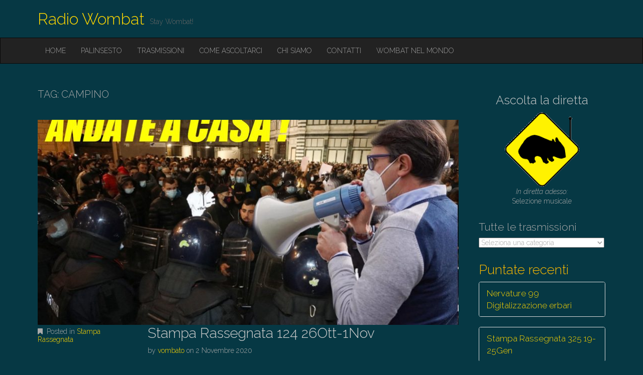

--- FILE ---
content_type: text/html; charset=UTF-8
request_url: https://radiowombat.net/tag/campino/
body_size: 9990
content:
<!DOCTYPE html>
<html lang="it-IT">
<head>
	<meta charset="UTF-8">
	<meta name="viewport" content="width=device-width, initial-scale=1.0">
	<link rel="profile" href="http://gmpg.org/xfn/11">
	<link rel="pingback" href="https://radiowombat.net/xmlrpc.php">
	<title>campino &#8211; Radio Wombat</title>
<meta name='robots' content='max-image-preview:large' />
<link rel='dns-prefetch' href='//radiowombat.net' />
<link rel='dns-prefetch' href='//fonts.googleapis.com' />
<link rel="alternate" type="application/rss+xml" title="Radio Wombat &raquo; Feed" href="https://radiowombat.net/feed/" />
<link rel="alternate" type="application/rss+xml" title="Radio Wombat &raquo; Feed dei commenti" href="https://radiowombat.net/comments/feed/" />
<link rel="alternate" type="application/rss+xml" title="Radio Wombat &raquo; campino Feed del tag" href="https://radiowombat.net/tag/campino/feed/" />
<script type="text/javascript">
/* <![CDATA[ */
window._wpemojiSettings = {"baseUrl":"https:\/\/s.w.org\/images\/core\/emoji\/15.0.3\/72x72\/","ext":".png","svgUrl":"https:\/\/s.w.org\/images\/core\/emoji\/15.0.3\/svg\/","svgExt":".svg","source":{"concatemoji":"https:\/\/radiowombat.net\/wp-includes\/js\/wp-emoji-release.min.js?ver=6.6.4"}};
/*! This file is auto-generated */
!function(i,n){var o,s,e;function c(e){try{var t={supportTests:e,timestamp:(new Date).valueOf()};sessionStorage.setItem(o,JSON.stringify(t))}catch(e){}}function p(e,t,n){e.clearRect(0,0,e.canvas.width,e.canvas.height),e.fillText(t,0,0);var t=new Uint32Array(e.getImageData(0,0,e.canvas.width,e.canvas.height).data),r=(e.clearRect(0,0,e.canvas.width,e.canvas.height),e.fillText(n,0,0),new Uint32Array(e.getImageData(0,0,e.canvas.width,e.canvas.height).data));return t.every(function(e,t){return e===r[t]})}function u(e,t,n){switch(t){case"flag":return n(e,"\ud83c\udff3\ufe0f\u200d\u26a7\ufe0f","\ud83c\udff3\ufe0f\u200b\u26a7\ufe0f")?!1:!n(e,"\ud83c\uddfa\ud83c\uddf3","\ud83c\uddfa\u200b\ud83c\uddf3")&&!n(e,"\ud83c\udff4\udb40\udc67\udb40\udc62\udb40\udc65\udb40\udc6e\udb40\udc67\udb40\udc7f","\ud83c\udff4\u200b\udb40\udc67\u200b\udb40\udc62\u200b\udb40\udc65\u200b\udb40\udc6e\u200b\udb40\udc67\u200b\udb40\udc7f");case"emoji":return!n(e,"\ud83d\udc26\u200d\u2b1b","\ud83d\udc26\u200b\u2b1b")}return!1}function f(e,t,n){var r="undefined"!=typeof WorkerGlobalScope&&self instanceof WorkerGlobalScope?new OffscreenCanvas(300,150):i.createElement("canvas"),a=r.getContext("2d",{willReadFrequently:!0}),o=(a.textBaseline="top",a.font="600 32px Arial",{});return e.forEach(function(e){o[e]=t(a,e,n)}),o}function t(e){var t=i.createElement("script");t.src=e,t.defer=!0,i.head.appendChild(t)}"undefined"!=typeof Promise&&(o="wpEmojiSettingsSupports",s=["flag","emoji"],n.supports={everything:!0,everythingExceptFlag:!0},e=new Promise(function(e){i.addEventListener("DOMContentLoaded",e,{once:!0})}),new Promise(function(t){var n=function(){try{var e=JSON.parse(sessionStorage.getItem(o));if("object"==typeof e&&"number"==typeof e.timestamp&&(new Date).valueOf()<e.timestamp+604800&&"object"==typeof e.supportTests)return e.supportTests}catch(e){}return null}();if(!n){if("undefined"!=typeof Worker&&"undefined"!=typeof OffscreenCanvas&&"undefined"!=typeof URL&&URL.createObjectURL&&"undefined"!=typeof Blob)try{var e="postMessage("+f.toString()+"("+[JSON.stringify(s),u.toString(),p.toString()].join(",")+"));",r=new Blob([e],{type:"text/javascript"}),a=new Worker(URL.createObjectURL(r),{name:"wpTestEmojiSupports"});return void(a.onmessage=function(e){c(n=e.data),a.terminate(),t(n)})}catch(e){}c(n=f(s,u,p))}t(n)}).then(function(e){for(var t in e)n.supports[t]=e[t],n.supports.everything=n.supports.everything&&n.supports[t],"flag"!==t&&(n.supports.everythingExceptFlag=n.supports.everythingExceptFlag&&n.supports[t]);n.supports.everythingExceptFlag=n.supports.everythingExceptFlag&&!n.supports.flag,n.DOMReady=!1,n.readyCallback=function(){n.DOMReady=!0}}).then(function(){return e}).then(function(){var e;n.supports.everything||(n.readyCallback(),(e=n.source||{}).concatemoji?t(e.concatemoji):e.wpemoji&&e.twemoji&&(t(e.twemoji),t(e.wpemoji)))}))}((window,document),window._wpemojiSettings);
/* ]]> */
</script>
<link rel='stylesheet' id='pt-cv-public-style-css' href='https://radiowombat.net/wp-content/plugins/content-views-query-and-display-post-page/public/assets/css/cv.css?ver=4.0' type='text/css' media='all' />
<style id='wp-emoji-styles-inline-css' type='text/css'>

	img.wp-smiley, img.emoji {
		display: inline !important;
		border: none !important;
		box-shadow: none !important;
		height: 1em !important;
		width: 1em !important;
		margin: 0 0.07em !important;
		vertical-align: -0.1em !important;
		background: none !important;
		padding: 0 !important;
	}
</style>
<link rel='stylesheet' id='wp-block-library-css' href='https://radiowombat.net/wp-includes/css/dist/block-library/style.min.css?ver=6.6.4' type='text/css' media='all' />
<style id='classic-theme-styles-inline-css' type='text/css'>
/*! This file is auto-generated */
.wp-block-button__link{color:#fff;background-color:#32373c;border-radius:9999px;box-shadow:none;text-decoration:none;padding:calc(.667em + 2px) calc(1.333em + 2px);font-size:1.125em}.wp-block-file__button{background:#32373c;color:#fff;text-decoration:none}
</style>
<style id='global-styles-inline-css' type='text/css'>
:root{--wp--preset--aspect-ratio--square: 1;--wp--preset--aspect-ratio--4-3: 4/3;--wp--preset--aspect-ratio--3-4: 3/4;--wp--preset--aspect-ratio--3-2: 3/2;--wp--preset--aspect-ratio--2-3: 2/3;--wp--preset--aspect-ratio--16-9: 16/9;--wp--preset--aspect-ratio--9-16: 9/16;--wp--preset--color--black: #000000;--wp--preset--color--cyan-bluish-gray: #abb8c3;--wp--preset--color--white: #ffffff;--wp--preset--color--pale-pink: #f78da7;--wp--preset--color--vivid-red: #cf2e2e;--wp--preset--color--luminous-vivid-orange: #ff6900;--wp--preset--color--luminous-vivid-amber: #fcb900;--wp--preset--color--light-green-cyan: #7bdcb5;--wp--preset--color--vivid-green-cyan: #00d084;--wp--preset--color--pale-cyan-blue: #8ed1fc;--wp--preset--color--vivid-cyan-blue: #0693e3;--wp--preset--color--vivid-purple: #9b51e0;--wp--preset--gradient--vivid-cyan-blue-to-vivid-purple: linear-gradient(135deg,rgba(6,147,227,1) 0%,rgb(155,81,224) 100%);--wp--preset--gradient--light-green-cyan-to-vivid-green-cyan: linear-gradient(135deg,rgb(122,220,180) 0%,rgb(0,208,130) 100%);--wp--preset--gradient--luminous-vivid-amber-to-luminous-vivid-orange: linear-gradient(135deg,rgba(252,185,0,1) 0%,rgba(255,105,0,1) 100%);--wp--preset--gradient--luminous-vivid-orange-to-vivid-red: linear-gradient(135deg,rgba(255,105,0,1) 0%,rgb(207,46,46) 100%);--wp--preset--gradient--very-light-gray-to-cyan-bluish-gray: linear-gradient(135deg,rgb(238,238,238) 0%,rgb(169,184,195) 100%);--wp--preset--gradient--cool-to-warm-spectrum: linear-gradient(135deg,rgb(74,234,220) 0%,rgb(151,120,209) 20%,rgb(207,42,186) 40%,rgb(238,44,130) 60%,rgb(251,105,98) 80%,rgb(254,248,76) 100%);--wp--preset--gradient--blush-light-purple: linear-gradient(135deg,rgb(255,206,236) 0%,rgb(152,150,240) 100%);--wp--preset--gradient--blush-bordeaux: linear-gradient(135deg,rgb(254,205,165) 0%,rgb(254,45,45) 50%,rgb(107,0,62) 100%);--wp--preset--gradient--luminous-dusk: linear-gradient(135deg,rgb(255,203,112) 0%,rgb(199,81,192) 50%,rgb(65,88,208) 100%);--wp--preset--gradient--pale-ocean: linear-gradient(135deg,rgb(255,245,203) 0%,rgb(182,227,212) 50%,rgb(51,167,181) 100%);--wp--preset--gradient--electric-grass: linear-gradient(135deg,rgb(202,248,128) 0%,rgb(113,206,126) 100%);--wp--preset--gradient--midnight: linear-gradient(135deg,rgb(2,3,129) 0%,rgb(40,116,252) 100%);--wp--preset--font-size--small: 13px;--wp--preset--font-size--medium: 20px;--wp--preset--font-size--large: 36px;--wp--preset--font-size--x-large: 42px;--wp--preset--spacing--20: 0.44rem;--wp--preset--spacing--30: 0.67rem;--wp--preset--spacing--40: 1rem;--wp--preset--spacing--50: 1.5rem;--wp--preset--spacing--60: 2.25rem;--wp--preset--spacing--70: 3.38rem;--wp--preset--spacing--80: 5.06rem;--wp--preset--shadow--natural: 6px 6px 9px rgba(0, 0, 0, 0.2);--wp--preset--shadow--deep: 12px 12px 50px rgba(0, 0, 0, 0.4);--wp--preset--shadow--sharp: 6px 6px 0px rgba(0, 0, 0, 0.2);--wp--preset--shadow--outlined: 6px 6px 0px -3px rgba(255, 255, 255, 1), 6px 6px rgba(0, 0, 0, 1);--wp--preset--shadow--crisp: 6px 6px 0px rgba(0, 0, 0, 1);}:where(.is-layout-flex){gap: 0.5em;}:where(.is-layout-grid){gap: 0.5em;}body .is-layout-flex{display: flex;}.is-layout-flex{flex-wrap: wrap;align-items: center;}.is-layout-flex > :is(*, div){margin: 0;}body .is-layout-grid{display: grid;}.is-layout-grid > :is(*, div){margin: 0;}:where(.wp-block-columns.is-layout-flex){gap: 2em;}:where(.wp-block-columns.is-layout-grid){gap: 2em;}:where(.wp-block-post-template.is-layout-flex){gap: 1.25em;}:where(.wp-block-post-template.is-layout-grid){gap: 1.25em;}.has-black-color{color: var(--wp--preset--color--black) !important;}.has-cyan-bluish-gray-color{color: var(--wp--preset--color--cyan-bluish-gray) !important;}.has-white-color{color: var(--wp--preset--color--white) !important;}.has-pale-pink-color{color: var(--wp--preset--color--pale-pink) !important;}.has-vivid-red-color{color: var(--wp--preset--color--vivid-red) !important;}.has-luminous-vivid-orange-color{color: var(--wp--preset--color--luminous-vivid-orange) !important;}.has-luminous-vivid-amber-color{color: var(--wp--preset--color--luminous-vivid-amber) !important;}.has-light-green-cyan-color{color: var(--wp--preset--color--light-green-cyan) !important;}.has-vivid-green-cyan-color{color: var(--wp--preset--color--vivid-green-cyan) !important;}.has-pale-cyan-blue-color{color: var(--wp--preset--color--pale-cyan-blue) !important;}.has-vivid-cyan-blue-color{color: var(--wp--preset--color--vivid-cyan-blue) !important;}.has-vivid-purple-color{color: var(--wp--preset--color--vivid-purple) !important;}.has-black-background-color{background-color: var(--wp--preset--color--black) !important;}.has-cyan-bluish-gray-background-color{background-color: var(--wp--preset--color--cyan-bluish-gray) !important;}.has-white-background-color{background-color: var(--wp--preset--color--white) !important;}.has-pale-pink-background-color{background-color: var(--wp--preset--color--pale-pink) !important;}.has-vivid-red-background-color{background-color: var(--wp--preset--color--vivid-red) !important;}.has-luminous-vivid-orange-background-color{background-color: var(--wp--preset--color--luminous-vivid-orange) !important;}.has-luminous-vivid-amber-background-color{background-color: var(--wp--preset--color--luminous-vivid-amber) !important;}.has-light-green-cyan-background-color{background-color: var(--wp--preset--color--light-green-cyan) !important;}.has-vivid-green-cyan-background-color{background-color: var(--wp--preset--color--vivid-green-cyan) !important;}.has-pale-cyan-blue-background-color{background-color: var(--wp--preset--color--pale-cyan-blue) !important;}.has-vivid-cyan-blue-background-color{background-color: var(--wp--preset--color--vivid-cyan-blue) !important;}.has-vivid-purple-background-color{background-color: var(--wp--preset--color--vivid-purple) !important;}.has-black-border-color{border-color: var(--wp--preset--color--black) !important;}.has-cyan-bluish-gray-border-color{border-color: var(--wp--preset--color--cyan-bluish-gray) !important;}.has-white-border-color{border-color: var(--wp--preset--color--white) !important;}.has-pale-pink-border-color{border-color: var(--wp--preset--color--pale-pink) !important;}.has-vivid-red-border-color{border-color: var(--wp--preset--color--vivid-red) !important;}.has-luminous-vivid-orange-border-color{border-color: var(--wp--preset--color--luminous-vivid-orange) !important;}.has-luminous-vivid-amber-border-color{border-color: var(--wp--preset--color--luminous-vivid-amber) !important;}.has-light-green-cyan-border-color{border-color: var(--wp--preset--color--light-green-cyan) !important;}.has-vivid-green-cyan-border-color{border-color: var(--wp--preset--color--vivid-green-cyan) !important;}.has-pale-cyan-blue-border-color{border-color: var(--wp--preset--color--pale-cyan-blue) !important;}.has-vivid-cyan-blue-border-color{border-color: var(--wp--preset--color--vivid-cyan-blue) !important;}.has-vivid-purple-border-color{border-color: var(--wp--preset--color--vivid-purple) !important;}.has-vivid-cyan-blue-to-vivid-purple-gradient-background{background: var(--wp--preset--gradient--vivid-cyan-blue-to-vivid-purple) !important;}.has-light-green-cyan-to-vivid-green-cyan-gradient-background{background: var(--wp--preset--gradient--light-green-cyan-to-vivid-green-cyan) !important;}.has-luminous-vivid-amber-to-luminous-vivid-orange-gradient-background{background: var(--wp--preset--gradient--luminous-vivid-amber-to-luminous-vivid-orange) !important;}.has-luminous-vivid-orange-to-vivid-red-gradient-background{background: var(--wp--preset--gradient--luminous-vivid-orange-to-vivid-red) !important;}.has-very-light-gray-to-cyan-bluish-gray-gradient-background{background: var(--wp--preset--gradient--very-light-gray-to-cyan-bluish-gray) !important;}.has-cool-to-warm-spectrum-gradient-background{background: var(--wp--preset--gradient--cool-to-warm-spectrum) !important;}.has-blush-light-purple-gradient-background{background: var(--wp--preset--gradient--blush-light-purple) !important;}.has-blush-bordeaux-gradient-background{background: var(--wp--preset--gradient--blush-bordeaux) !important;}.has-luminous-dusk-gradient-background{background: var(--wp--preset--gradient--luminous-dusk) !important;}.has-pale-ocean-gradient-background{background: var(--wp--preset--gradient--pale-ocean) !important;}.has-electric-grass-gradient-background{background: var(--wp--preset--gradient--electric-grass) !important;}.has-midnight-gradient-background{background: var(--wp--preset--gradient--midnight) !important;}.has-small-font-size{font-size: var(--wp--preset--font-size--small) !important;}.has-medium-font-size{font-size: var(--wp--preset--font-size--medium) !important;}.has-large-font-size{font-size: var(--wp--preset--font-size--large) !important;}.has-x-large-font-size{font-size: var(--wp--preset--font-size--x-large) !important;}
:where(.wp-block-post-template.is-layout-flex){gap: 1.25em;}:where(.wp-block-post-template.is-layout-grid){gap: 1.25em;}
:where(.wp-block-columns.is-layout-flex){gap: 2em;}:where(.wp-block-columns.is-layout-grid){gap: 2em;}
:root :where(.wp-block-pullquote){font-size: 1.5em;line-height: 1.6;}
</style>
<link rel='stylesheet' id='parent-css' href='https://radiowombat.net/wp-content/themes/destin-basic/style.css?ver=6.6.4' type='text/css' media='all' />
<link rel='stylesheet' id='theme_stylesheet-css' href='https://radiowombat.net/wp-content/themes/destin-wombat-child/style.css?ver=6.6.4' type='text/css' media='all' />
<link rel='stylesheet' id='google_fonts-css' href='//fonts.googleapis.com/css?family=Raleway:300,300italic,600,600italic,800' type='text/css' media='all' />
<link rel='stylesheet' id='font_awesome-css' href='https://radiowombat.net/wp-content/themes/destin-basic/library/css/font-awesome.css?ver=4.3.0' type='text/css' media='all' />
<script type="text/javascript" src="https://radiowombat.net/wp-includes/js/jquery/jquery.min.js?ver=3.7.1" id="jquery-core-js"></script>
<script type="text/javascript" src="https://radiowombat.net/wp-includes/js/jquery/jquery-migrate.min.js?ver=3.4.1" id="jquery-migrate-js"></script>
<link rel="https://api.w.org/" href="https://radiowombat.net/wp-json/" /><link rel="alternate" title="JSON" type="application/json" href="https://radiowombat.net/wp-json/wp/v2/tags/5836" /><link rel="EditURI" type="application/rsd+xml" title="RSD" href="https://radiowombat.net/xmlrpc.php?rsd" />
<meta name="generator" content="WordPress 6.6.4" />
<meta name="generator" content="Seriously Simple Podcasting 3.5.0" />

<link rel="alternate" type="application/rss+xml" title="Feed RSS del podcast" href="https://radiowombat.net/feed/podcast" />

<style>
.container { max-width: 1170px; }
</style>
	<style type="text/css" id="custom-background-css">
body.custom-background { background-color: #063844; }
</style>
	<link rel="icon" href="https://radiowombat.net/wp-content/uploads/2020/04/cropped-logo-wombat-512-1-2-32x32.png" sizes="32x32" />
<link rel="icon" href="https://radiowombat.net/wp-content/uploads/2020/04/cropped-logo-wombat-512-1-2-192x192.png" sizes="192x192" />
<link rel="apple-touch-icon" href="https://radiowombat.net/wp-content/uploads/2020/04/cropped-logo-wombat-512-1-2-180x180.png" />
<meta name="msapplication-TileImage" content="https://radiowombat.net/wp-content/uploads/2020/04/cropped-logo-wombat-512-1-2-270x270.png" />
		<style type="text/css" id="wp-custom-css">
			.display-posts-listing.image-left .listing-item {
	overflow: hidden; 
	margin-bottom: 32px;
	width: 100%;
}

.display-posts-listing.image-left .image {
	float: left;
	margin: 0 16px 0 0;
}

.display-posts-listing.image-left .title {
	display: block;
}

.display-posts-listing.image-left .excerpt-dash { 
	display: none; 
}		</style>
		</head>

<body class="archive tag tag-campino tag-5836 custom-background basic">

	<div id="page" class="clearfix">
		<header id="header">
			<div class="container">
								<div id="site-title"><a href="https://radiowombat.net" title="Radio Wombat" rel="home">
					Radio Wombat				</a></div>
				<div id="site-description">Stay Wombat!</div>
			</div>

			<nav id="site-navigation" class="navbar navbar-inverse" role="navigation">
				<div class="container">
					<h3 class="sr-only">Main menu</h3>
					<a class="sr-only" href="#primary" title="Skip to content">Skip to content</a>

					<div class="navbar-header">
						<button type="button" class="navbar-toggle" data-toggle="collapse" data-target=".navbar-collapse">
					        <span class="icon-bar"></span>
					        <span class="icon-bar"></span>
					        <span class="icon-bar"></span>
					    </button>
					</div>

					<div class="collapse navbar-collapse">
						<ul id="menu-main" class="nav navbar-nav"><li id="menu-item-17" class="menu-item menu-item-type-custom menu-item-object-custom menu-item-home menu-item-17"><a href="https://radiowombat.net">Home</a></li>
<li id="menu-item-66" class="menu-item menu-item-type-post_type menu-item-object-page menu-item-66"><a href="https://radiowombat.net/palinsesto/">Palinsesto</a></li>
<li id="menu-item-9212" class="menu-item menu-item-type-post_type menu-item-object-page menu-item-9212"><a href="https://radiowombat.net/trasmissioni/">Trasmissioni</a></li>
<li id="menu-item-9637" class="menu-item menu-item-type-post_type menu-item-object-page menu-item-9637"><a href="https://radiowombat.net/come-ascoltarci/">Come ascoltarci</a></li>
<li id="menu-item-68" class="menu-item menu-item-type-post_type menu-item-object-page menu-item-68"><a href="https://radiowombat.net/chi-siamo/">Chi siamo</a></li>
<li id="menu-item-19" class="menu-item menu-item-type-post_type menu-item-object-page menu-item-19"><a href="https://radiowombat.net/contatti/">Contatti</a></li>
<li id="menu-item-69" class="menu-item menu-item-type-post_type menu-item-object-page menu-item-69"><a href="https://radiowombat.net/wombat-nel-mondo/">Wombat nel mondo</a></li>
</ul>					</div>
				</div>
			</nav><!-- #site-navigation -->
		</header>

		<main>

<div class="container">
	<div class="row">
		<section id="primary" class="col-md-9">

			
				<header id="archive-header">
										<h1 class="page-title">Tag: <span>campino</span></h1>				</header><!-- #archive-header -->

					<article id="post-9309" class="post-9309 post type-post status-publish format-standard has-post-thumbnail hentry category-stampa-rassegnata tag-30-ottobre tag-alberghi tag-associazioni-di-categoria tag-campino tag-casa-del-popolo tag-casapound tag-circoli tag-contratto-nazionale tag-didattica-a-distanza tag-dpcm tag-emergenza tag-governo-conte tag-ispettorato tag-lock-down tag-manifestazione-non-autorizzata tag-nardella-divieto tag-neofascisti tag-orari tag-p-za-signoria tag-pandemia tag-panificio-toscano tag-polizia tag-prato-tintoria-sunshine tag-riders tag-ristoratori tag-salari tag-scontri tag-sfruttamento tag-si-cobas tag-spesa-solidale tag-tassisti tag-tensioni series-stampa-rassegnata xfolkentry clearfix">
		<img width="840" height="410" src="https://radiowombat.net/wp-content/uploads/2020/11/manifu-840x410.jpg" class="image-full align wp-post-image" alt="" decoding="async" fetchpriority="high" />
		<div class="row">
			<div class="col-md-3 entry-meta">
				<p><i class="fa fa-bookmark"></i> Posted in <a href="https://radiowombat.net/category/podcast/stampa-rassegnata/" rel="category tag">Stampa Rassegnata</a></p>

							</div>
			<div class="col-md-9">
				<h2 class="entry-title taggedlink"><a href="https://radiowombat.net/stampa-rassegnata-124-26ott-1nov/" rel="bookmark">Stampa Rassegnata 124 26Ott-1Nov</a></h2>
				<div class="entry-meta">
					by <span class="vcard author"><span class="fn"><a href="https://radiowombat.net/author/vombato/" title="Posts by vombato" rel="author">vombato</a></span></span> on <a href="https://radiowombat.net/stampa-rassegnata-124-26ott-1nov/" class="time"><time class="date published updated" datetime="2020-11-02">2 Novembre 2020</time></a>				</div>

			    <div class="entry-content description clearfix">
				    <p>In questo “pillolo” – Firenze 30 Ottobre : La Manifestazione NON AUTORIZZATA e le altre. Uno sguardo alla cronaca locale prima e dopo le mobilitazioni cittadine tra rivendicazioni scivolose, nostalgie della “normalità” e voglia di cambiamento. – Contratti regolari, 8 ore, ferie e malattie pagate: alla Tintoria Sunshine di Prato si sciopera per la dignità&hellip; </p>
<p class="more-link-p"><a class="more-link" href="https://radiowombat.net/stampa-rassegnata-124-26ott-1nov/">Continue reading <span class="meta-nav">&rarr;</span></a></p>
			    </div><!-- .entry-content -->

			    			</div>
		</div>

	</article><!-- #post-9309 -->

						<!-- Area widget-->
					
			
		</section><!-- #primary.c8 -->

			<div id="secondary" class="col-md-3" role="complementary">
		<aside id="custom_html-3" class="widget_text widget widget_custom_html"><div class="textwidget custom-html-widget"><div style="text-align:center;">
	
<h4 ><a href="https://radiowombat.net/streaming/" target="_blank" rel="noopener">Ascolta la diretta</a></h4>

<a href="https://radiowombat.net/streaming/" target="_blank" rel="noopener"><img alt="wombatdiretta" src="https://radiowombat.net/wp-content/uploads/2017/03/Wombat-live.png" width="150px" height="150px"></a>
<p>
	<i>In diretta adesso:</i>
<br>
Selezione musicale		
</p>
</div>
</div></aside><aside id="categories-3" class="widget widget_categories"><h3 class="widget-title">Tutte le trasmissioni</h3><form action="https://radiowombat.net" method="get"><label class="screen-reader-text" for="cat">Tutte le trasmissioni</label><select  name='cat' id='cat' class='postform'>
	<option value='-1'>Seleziona una categoria</option>
	<option class="level-0" value="3170">13Boots12</option>
	<option class="level-0" value="3175">3000 Siepi</option>
	<option class="level-0" value="23">8Hertz</option>
	<option class="level-0" value="10488">abbassa voce</option>
	<option class="level-0" value="3338">Annunci tecnici</option>
	<option class="level-0" value="30">Basement Records</option>
	<option class="level-0" value="1">Buongiorno Palestina</option>
	<option class="level-0" value="3176">Buongiorno Palestina</option>
	<option class="level-0" value="3339">Cambi palinsesto</option>
	<option class="level-0" value="3177">Canna e Camicia</option>
	<option class="level-0" value="7306">Carta Canta</option>
	<option class="level-0" value="5991">Ciurma Pirata</option>
	<option class="level-0" value="31">Coccoli al silicio</option>
	<option class="level-0" value="10486">Comfortably Nerd</option>
	<option class="level-0" value="7313">Coming Song</option>
	<option class="level-0" value="29">Container</option>
	<option class="level-0" value="6826">Criticity</option>
	<option class="level-0" value="8060">Diabolus in musica</option>
	<option class="level-0" value="2616">Fuoco alle polveri</option>
	<option class="level-0" value="12258">Gattabuia</option>
	<option class="level-0" value="7208">General</option>
	<option class="level-0" value="11363">gioia e rivoluzione</option>
	<option class="level-0" value="4136">I racconti di quasi mezzanotte</option>
	<option class="level-0" value="3173">Il rovescio della medaglia</option>
	<option class="level-0" value="9021">Il Tempo delle Pere</option>
	<option class="level-0" value="3178">In Punta di Pedale</option>
	<option class="level-0" value="910">Informazione</option>
	<option class="level-0" value="33">L&#8217;Accademia della Brusca</option>
	<option class="level-0" value="25">L&#8217;urlo dei Balcani</option>
	<option class="level-0" value="6024">L’arte del Vizio</option>
	<option class="level-0" value="34">La Fuga del Gatto</option>
	<option class="level-0" value="3174">La Revancha</option>
	<option class="level-0" value="5003">La TraPunta</option>
	<option class="level-0" value="10343">Le porte di Tannhauser</option>
	<option class="level-0" value="9038">Lezioni Universali di Esistenza</option>
	<option class="level-0" value="8774">Libri Ribelli</option>
	<option class="level-0" value="9069">Lovelace</option>
	<option class="level-0" value="9072">Nervature</option>
	<option class="level-0" value="28">Notiziario anticlericale</option>
	<option class="level-0" value="10341">Orizzonti di cinema</option>
	<option class="level-0" value="3167">Passaggi a Nord-Ovest</option>
	<option class="level-0" value="17">Podcast</option>
	<option class="level-0" value="21">Poiuyt</option>
	<option class="level-0" value="11429">Ponte Radio</option>
	<option class="level-0" value="18">Radio Contado</option>
	<option class="level-0" value="6803">Radio Garufa</option>
	<option class="level-0" value="7338">Radio Pusherman</option>
	<option class="level-0" value="10237">Random Nine</option>
	<option class="level-0" value="8372">Redazionali</option>
	<option class="level-0" value="7219">Reggae69</option>
	<option class="level-0" value="1912">Senza frontiere</option>
	<option class="level-0" value="36">Sessioni Notturne</option>
	<option class="level-0" value="26">Slick Chick</option>
	<option class="level-0" value="7292">Soul Time</option>
	<option class="level-0" value="22">Speciali</option>
	<option class="level-0" value="20">Stampa Rassegnata</option>
	<option class="level-0" value="472">Tonight (A)Live // Basement Records</option>
	<option class="level-0" value="11230">topogig</option>
	<option class="level-0" value="27">Trasmissioni</option>
	<option class="level-0" value="10134">Trends of Order and Chaos</option>
	<option class="level-0" value="19">Uhuru</option>
	<option class="level-0" value="5794">Woke Wops</option>
	<option class="level-0" value="629">Wombat eventi</option>
	<option class="level-0" value="10235">Wombattatura</option>
</select>
</form><script type="text/javascript">
/* <![CDATA[ */

(function() {
	var dropdown = document.getElementById( "cat" );
	function onCatChange() {
		if ( dropdown.options[ dropdown.selectedIndex ].value > 0 ) {
			dropdown.parentNode.submit();
		}
	}
	dropdown.onchange = onCatChange;
})();

/* ]]> */
</script>
</aside><aside id="block-14" class="widget widget_block"><div class='pt-cv-wrapper'> <h3 class='pt-cv-heading-container heading1' data-blockid='grcpk7ap'><span class='pt-cv-heading'> Puntate recenti </span></h3><div class="pt-cv-view pt-cv-collapsible iscvblock iscvreal collapsible layout1" id="pt-cv-view-grcpk7ap"><div data-id="pt-cv-page-1" class="pt-cv-page" data-cvc="3"><div class="panel-group" id="976ba6b95t"><div class="panel panel-default pt-cv-content-item pt-cv-1-col" >
<div class="panel-heading pt-cv-title">
    <a class="panel-title" data-toggle="cvcollapse" data-parent="#976ba6b95t" data-target="#1220e7782e" href='https://radiowombat.net/nervature-99-digitalizzazione-erbari/' onclick='event.preventDefault()'>
		Nervature 99 Digitalizzazione erbari	</a>
	</div>
<div id="1220e7782e" class="panel-collapse collapse ">
	<div class="panel-body">
		<div class="pt-cv-content">eh si, proprio 99! per la 100esima non ti perdere l'evento aperto: https://lapunta.org/event/100esimo-di-nervature-radio-wombat In questa puntata vi parlo del progetto ...</div>
<div class="pt-cv-rmwrap"><a href="https://radiowombat.net/nervature-99-digitalizzazione-erbari/" class="_self pt-cv-readmore btn btn-success" target="_self" >Ascolta</a></div>	</div>
</div></div>
<div class="panel panel-default pt-cv-content-item pt-cv-1-col" >
<div class="panel-heading pt-cv-title">
    <a class="panel-title" data-toggle="cvcollapse" data-parent="#976ba6b95t" data-target="#15d824fd0v" href='https://radiowombat.net/stampa-rassegnata-325-19-25gen/' onclick='event.preventDefault()'>
		Stampa Rassegnata 325 19-25Gen	</a>
	</div>
<div id="15d824fd0v" class="panel-collapse collapse ">
	<div class="panel-body">
		<div class="pt-cv-content">In questo "Pillolo": - Firenze per Viverci o per Profitto ? dal regolamento sui Dehors al diritto alla Luce dei ...</div>
<div class="pt-cv-rmwrap"><a href="https://radiowombat.net/stampa-rassegnata-325-19-25gen/" class="_self pt-cv-readmore btn btn-success" target="_self" >Ascolta</a></div>	</div>
</div></div>
<div class="panel panel-default pt-cv-content-item pt-cv-1-col" >
<div class="panel-heading pt-cv-title">
    <a class="panel-title" data-toggle="cvcollapse" data-parent="#976ba6b95t" data-target="#1bd5eddupx" href='https://radiowombat.net/le-porte-di-tannhauser-inverno-e-neve/' onclick='event.preventDefault()'>
		Le porte di Tannhauser &#8211; Inverno e neve	</a>
	</div>
<div id="1bd5eddupx" class="panel-collapse collapse ">
	<div class="panel-body">
		<div class="pt-cv-content">Puntata dedicata al freddo che ci circonda in questo periodo dell'anno attraverso ambien tazioni innevate o consigli su cosa leggere ...</div>
<div class="pt-cv-rmwrap"><a href="https://radiowombat.net/le-porte-di-tannhauser-inverno-e-neve/" class="_self pt-cv-readmore btn btn-success" target="_self" >Ascolta</a></div>	</div>
</div></div>
<div class="panel panel-default pt-cv-content-item pt-cv-1-col" >
<div class="panel-heading pt-cv-title">
    <a class="panel-title" data-toggle="cvcollapse" data-parent="#976ba6b95t" data-target="#c33fb83nbu" href='https://radiowombat.net/radio-contado-175/' onclick='event.preventDefault()'>
		Radio Contado #175	</a>
	</div>
<div id="c33fb83nbu" class="panel-collapse collapse ">
	<div class="panel-body">
		<div class="pt-cv-content">Semi in Libertà In diretta dalla stazione Nella puntata di oggi troverete l'anteprima all'incontro nazionale di GC che si terrà ...</div>
<div class="pt-cv-rmwrap"><a href="https://radiowombat.net/radio-contado-175/" class="_self pt-cv-readmore btn btn-success" target="_self" >Ascolta</a></div>	</div>
</div></div>
<div class="panel panel-default pt-cv-content-item pt-cv-1-col" >
<div class="panel-heading pt-cv-title">
    <a class="panel-title" data-toggle="cvcollapse" data-parent="#976ba6b95t" data-target="#4177fe1x5a" href='https://radiowombat.net/gioia-e-rivoluzione-051-la-comune-di-parigi-1871-prima-parte-2/' onclick='event.preventDefault()'>
		Gioia e Rivoluzione… 051 La Comune Di Parigi 1871 Prima Parte	</a>
	</div>
<div id="4177fe1x5a" class="panel-collapse collapse ">
	<div class="panel-body">
		<div class="pt-cv-content">La Comune di Parigi fu il primo governo operaio della storia che autogestì la città di Parigi dal 18 marzo ...</div>
<div class="pt-cv-rmwrap"><a href="https://radiowombat.net/gioia-e-rivoluzione-051-la-comune-di-parigi-1871-prima-parte-2/" class="_self pt-cv-readmore btn btn-success" target="_self" >Ascolta</a></div>	</div>
</div></div>
<div class="panel panel-default pt-cv-content-item pt-cv-1-col" >
<div class="panel-heading pt-cv-title">
    <a class="panel-title" data-toggle="cvcollapse" data-parent="#976ba6b95t" data-target="#e7b8a08okz" href='https://radiowombat.net/2-feb-100esimo-nervature/' onclick='event.preventDefault()'>
		2 Feb 100esimo Nervature	</a>
	</div>
<div id="e7b8a08okz" class="panel-collapse collapse ">
	<div class="panel-body">
		<div class="pt-cv-content">Il Wombat ruggisce ancora, e stavolta a suon di piante! 🌿🪻🍀🌻🌺🍃 Lunedi 2 febbraio Nervature raggiungerà la sua 100esima puntata, ...</div>
<div class="pt-cv-rmwrap"><a href="https://radiowombat.net/2-feb-100esimo-nervature/" class="_self pt-cv-readmore btn btn-success" target="_self" >Ascolta</a></div>	</div>
</div></div></div></div></div> </div> <style>

#pt-cv-view-grcpk7ap { background-color: #ffffff00; }#pt-cv-view-grcpk7ap .panel-body {  }#pt-cv-view-grcpk7ap .pt-cv-content-item { background-color: #ffffff00; }#pt-cv-view-grcpk7ap .pt-cv-meta-fields {  }#pt-cv-view-grcpk7ap .pt-cv-meta-fields * { font-size: 13px; }.pt-cv-heading-container[data-blockid="grcpk7ap"] {  }.pt-cv-heading-container[data-blockid="grcpk7ap"] * { color: #fcb900; }#pt-cv-view-grcpk7ap .pt-cv-title a { display: block;background-color: #063844; }#pt-cv-view-grcpk7ap .pt-cv-title:not(.pt-cv-titlesm) a { font-weight: 400;text-decoration: none;font-size: 17px; }#pt-cv-view-grcpk7ap .pt-cv-titlesm a { font-weight: 600;font-size: 18px; }#pt-cv-view-grcpk7ap .pt-cv-content { font-size: 15px; }#pt-cv-view-grcpk7ap .pt-cv-rmwrap {  }#pt-cv-view-grcpk7ap .pt-cv-readmore { color: #000000;background-color: #fcb900;font-size: 14px; }#pt-cv-view-grcpk7ap .pt-cv-taxoterm {  }#pt-cv-view-grcpk7ap .pt-cv-taxoterm * { color: #222;background-color: #fff6f6;font-size: 14px; }#pt-cv-view-grcpk7ap + .pt-cv-pagination-wrapper {  }#pt-cv-view-grcpk7ap + .pt-cv-pagination-wrapper a { font-size: 14px; }.pt-cv-heading-container[data-blockid="grcpk7ap"]:hover {  }.pt-cv-heading-container[data-blockid="grcpk7ap"] *:hover { background-color: #ffffff00; }
@media all and (max-width: 1024px) { 

} 
@media all and (max-width: 767px) { 

} </style></aside>	</div><!-- #secondary.widget-area -->
	</div>
</div>

		</main><!-- main -->

		<footer id="footer" role="contentinfo">
			<div id="footer-content" class="container">
				<div class="row">
					<div class="copyright col-lg-12">
						<p class="pull-left">Copyright &copy; 2026 <a href="https://radiowombat.net">Radio Wombat</a>. All Rights Reserved.</p>
						<p class="pull-right">
							The Destin Basic Theme by <a href="https://themes.bavotasan.com/themes/destin-wordpress-themes/">bavotasan.com</a>.						</p>
					</div><!-- .col-lg-12 -->
				</div><!-- .row -->
			</div><!-- #footer-content.container -->
		</footer><!-- #footer -->

	</div><!-- #page -->

<script type="text/javascript" id="pt-cv-content-views-script-js-extra">
/* <![CDATA[ */
var PT_CV_PUBLIC = {"_prefix":"pt-cv-","page_to_show":"5","_nonce":"edddcc506e","is_admin":"","is_mobile":"","ajaxurl":"https:\/\/radiowombat.net\/wp-admin\/admin-ajax.php","lang":"","loading_image_src":"data:image\/gif;base64,R0lGODlhDwAPALMPAMrKygwMDJOTkz09PZWVla+vr3p6euTk5M7OzuXl5TMzMwAAAJmZmWZmZszMzP\/\/\/yH\/[base64]\/wyVlamTi3nSdgwFNdhEJgTJoNyoB9ISYoQmdjiZPcj7EYCAeCF1gEDo4Dz2eIAAAh+QQFCgAPACwCAAAADQANAAAEM\/DJBxiYeLKdX3IJZT1FU0iIg2RNKx3OkZVnZ98ToRD4MyiDnkAh6BkNC0MvsAj0kMpHBAAh+QQFCgAPACwGAAAACQAPAAAEMDC59KpFDll73HkAA2wVY5KgiK5b0RRoI6MuzG6EQqCDMlSGheEhUAgqgUUAFRySIgAh+QQFCgAPACwCAAIADQANAAAEM\/DJKZNLND\/[base64]"};
var PT_CV_PAGINATION = {"first":"\u00ab","prev":"\u2039","next":"\u203a","last":"\u00bb","goto_first":"Go to first page","goto_prev":"Go to previous page","goto_next":"Go to next page","goto_last":"Go to last page","current_page":"Current page is","goto_page":"Go to page"};
/* ]]> */
</script>
<script type="text/javascript" src="https://radiowombat.net/wp-content/plugins/content-views-query-and-display-post-page/public/assets/js/cv.js?ver=4.0" id="pt-cv-content-views-script-js"></script>
<script type="text/javascript" src="https://radiowombat.net/wp-content/themes/destin-basic/library/js/bootstrap.js?ver=3.0.3" id="bootstrap-js"></script>
<script type="text/javascript" src="https://radiowombat.net/wp-content/themes/destin-basic/library/js/theme.js?ver=6.6.4" id="theme-js"></script>
</body>
</html>